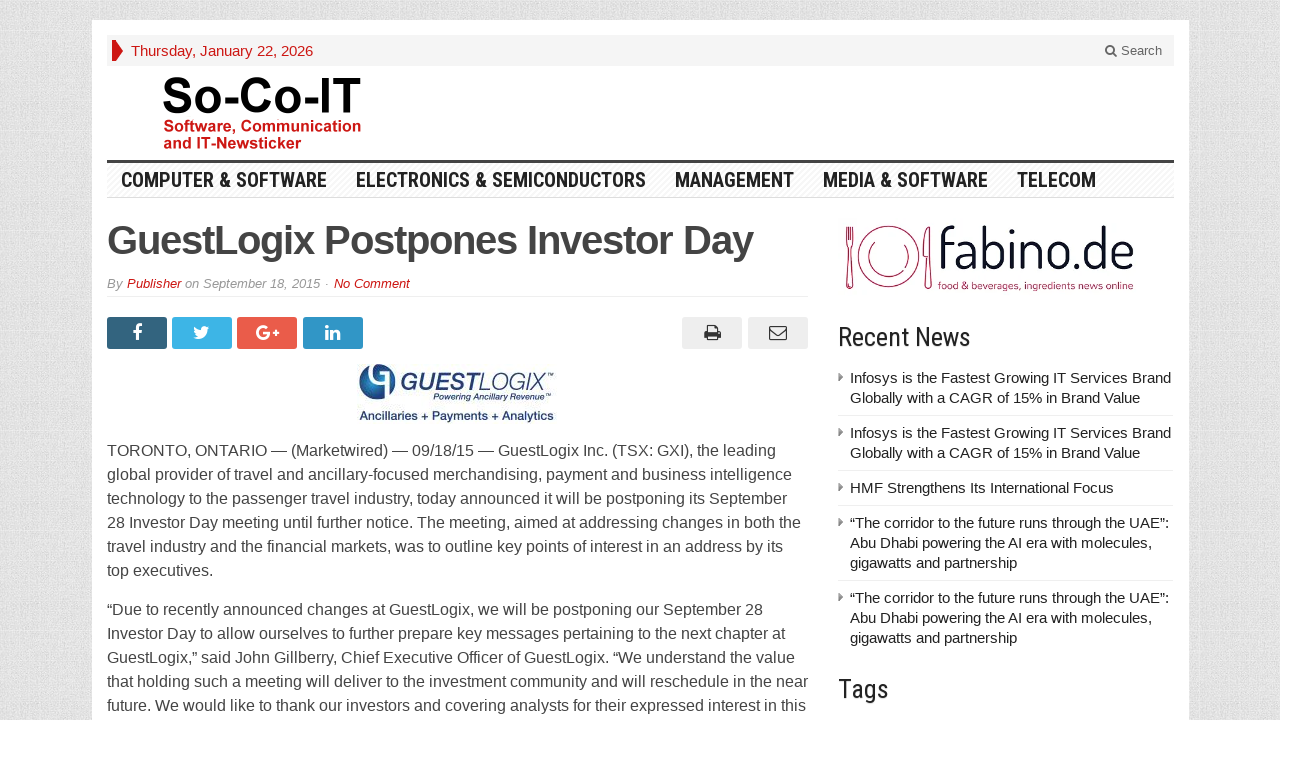

--- FILE ---
content_type: text/html; charset=UTF-8
request_url: https://www.so-co-it.com/post/421147/guestlogix-postpones-investor-day.html/
body_size: 18728
content:
<!DOCTYPE html>
<html lang="en-US" class="no-js">
<head>

	<meta charset="UTF-8">
	<meta name="viewport" content="width=device-width, initial-scale=1">
	<link rel="profile" href="http://gmpg.org/xfn/11">
		
	<link rel="pingback" href="https://www.so-co-it.com/xmlrpc.php"><meta name='robots' content='index, follow, max-image-preview:large, max-snippet:-1, max-video-preview:-1' />

	<!-- This site is optimized with the Yoast SEO plugin v26.8 - https://yoast.com/product/yoast-seo-wordpress/ -->
	<title>GuestLogix Postpones Investor Day  - So-Co-IT</title>
	<link rel="canonical" href="https://www.so-co-it.com/post/421147/guestlogix-postpones-investor-day.html/" />
	<meta property="og:locale" content="en_US" />
	<meta property="og:type" content="article" />
	<meta property="og:title" content="GuestLogix Postpones Investor Day  - So-Co-IT" />
	<meta property="og:description" content="TORONTO, ONTARIO -- (Marketwired) -- 09/18/15 --  GuestLogix Inc. (TSX: GXI), the leading global provider of travel and ancillary-focused merchandising, payment and business intelligence technology to the passenger travel industry, today announced it will be postponing its September 28 Investor Day meeting until further notice. The meeting, aimed at addressing changes in both the travel industry and the financial markets, was to outline key points of interest in an address by its top executives" />
	<meta property="og:url" content="https://www.so-co-it.com/post/421147/guestlogix-postpones-investor-day.html/" />
	<meta property="og:site_name" content="So-Co-IT" />
	<meta property="article:published_time" content="2015-09-18T13:00:00+00:00" />
	<meta name="author" content="Publisher" />
	<meta name="twitter:card" content="summary_large_image" />
	<meta name="twitter:label1" content="Written by" />
	<meta name="twitter:data1" content="Publisher" />
	<meta name="twitter:label2" content="Est. reading time" />
	<meta name="twitter:data2" content="2 minutes" />
	<script type="application/ld+json" class="yoast-schema-graph">{"@context":"https://schema.org","@graph":[{"@type":"Article","@id":"https://www.so-co-it.com/post/421147/guestlogix-postpones-investor-day.html/#article","isPartOf":{"@id":"https://www.so-co-it.com/post/421147/guestlogix-postpones-investor-day.html/"},"author":{"name":"Publisher","@id":"https://www.so-co-it.com/#/schema/person/61fdcc431f7069b5a5eee3b63c23a6cc"},"headline":"GuestLogix Postpones Investor Day","datePublished":"2015-09-18T13:00:00+00:00","mainEntityOfPage":{"@id":"https://www.so-co-it.com/post/421147/guestlogix-postpones-investor-day.html/"},"wordCount":493,"commentCount":0,"image":{"@id":"https://www.so-co-it.com/post/421147/guestlogix-postpones-investor-day.html/#primaryimage"},"thumbnailUrl":"https://www.so-co-it.com/wp-content/uploads/421147.jpg","keywords":["guestlogix-inc"],"articleSection":["Picture Gallery","Software"],"inLanguage":"en-US","potentialAction":[{"@type":"CommentAction","name":"Comment","target":["https://www.so-co-it.com/post/421147/guestlogix-postpones-investor-day.html/#respond"]}]},{"@type":"WebPage","@id":"https://www.so-co-it.com/post/421147/guestlogix-postpones-investor-day.html/","url":"https://www.so-co-it.com/post/421147/guestlogix-postpones-investor-day.html/","name":"GuestLogix Postpones Investor Day - So-Co-IT","isPartOf":{"@id":"https://www.so-co-it.com/#website"},"primaryImageOfPage":{"@id":"https://www.so-co-it.com/post/421147/guestlogix-postpones-investor-day.html/#primaryimage"},"image":{"@id":"https://www.so-co-it.com/post/421147/guestlogix-postpones-investor-day.html/#primaryimage"},"thumbnailUrl":"https://www.so-co-it.com/wp-content/uploads/421147.jpg","datePublished":"2015-09-18T13:00:00+00:00","author":{"@id":"https://www.so-co-it.com/#/schema/person/61fdcc431f7069b5a5eee3b63c23a6cc"},"breadcrumb":{"@id":"https://www.so-co-it.com/post/421147/guestlogix-postpones-investor-day.html/#breadcrumb"},"inLanguage":"en-US","potentialAction":[{"@type":"ReadAction","target":["https://www.so-co-it.com/post/421147/guestlogix-postpones-investor-day.html/"]}]},{"@type":"ImageObject","inLanguage":"en-US","@id":"https://www.so-co-it.com/post/421147/guestlogix-postpones-investor-day.html/#primaryimage","url":"https://www.so-co-it.com/wp-content/uploads/421147.jpg","contentUrl":"https://www.so-co-it.com/wp-content/uploads/421147.jpg","width":200,"height":60},{"@type":"BreadcrumbList","@id":"https://www.so-co-it.com/post/421147/guestlogix-postpones-investor-day.html/#breadcrumb","itemListElement":[{"@type":"ListItem","position":1,"name":"Home","item":"https://www.so-co-it.com/"},{"@type":"ListItem","position":2,"name":"GuestLogix Postpones Investor Day"}]},{"@type":"WebSite","@id":"https://www.so-co-it.com/#website","url":"https://www.so-co-it.com/","name":"So-Co-IT","description":"The Software, Communications and IT Newsticker","potentialAction":[{"@type":"SearchAction","target":{"@type":"EntryPoint","urlTemplate":"https://www.so-co-it.com/?s={search_term_string}"},"query-input":{"@type":"PropertyValueSpecification","valueRequired":true,"valueName":"search_term_string"}}],"inLanguage":"en-US"},{"@type":"Person","@id":"https://www.so-co-it.com/#/schema/person/61fdcc431f7069b5a5eee3b63c23a6cc","name":"Publisher","image":{"@type":"ImageObject","inLanguage":"en-US","@id":"https://www.so-co-it.com/#/schema/person/image/","url":"https://secure.gravatar.com/avatar/769a5415c99ae6dc0cd850587dfd0e68441056eb6c663d853d9dcd135f017c1e?s=96&d=mm&r=g","contentUrl":"https://secure.gravatar.com/avatar/769a5415c99ae6dc0cd850587dfd0e68441056eb6c663d853d9dcd135f017c1e?s=96&d=mm&r=g","caption":"Publisher"},"url":"https://www.so-co-it.com/post/author/publisher/"}]}</script>
	<!-- / Yoast SEO plugin. -->


<link rel='dns-prefetch' href='//fonts.googleapis.com' />
<link rel="alternate" title="oEmbed (JSON)" type="application/json+oembed" href="https://www.so-co-it.com/wp-json/oembed/1.0/embed?url=https%3A%2F%2Fwww.so-co-it.com%2Fpost%2F421147%2Fguestlogix-postpones-investor-day.html%2F" />
<link rel="alternate" title="oEmbed (XML)" type="text/xml+oembed" href="https://www.so-co-it.com/wp-json/oembed/1.0/embed?url=https%3A%2F%2Fwww.so-co-it.com%2Fpost%2F421147%2Fguestlogix-postpones-investor-day.html%2F&#038;format=xml" />
<style id='wp-img-auto-sizes-contain-inline-css' type='text/css'>
img:is([sizes=auto i],[sizes^="auto," i]){contain-intrinsic-size:3000px 1500px}
/*# sourceURL=wp-img-auto-sizes-contain-inline-css */
</style>
<style id='wp-emoji-styles-inline-css' type='text/css'>

	img.wp-smiley, img.emoji {
		display: inline !important;
		border: none !important;
		box-shadow: none !important;
		height: 1em !important;
		width: 1em !important;
		margin: 0 0.07em !important;
		vertical-align: -0.1em !important;
		background: none !important;
		padding: 0 !important;
	}
/*# sourceURL=wp-emoji-styles-inline-css */
</style>
<style id='wp-block-library-inline-css' type='text/css'>
:root{--wp-block-synced-color:#7a00df;--wp-block-synced-color--rgb:122,0,223;--wp-bound-block-color:var(--wp-block-synced-color);--wp-editor-canvas-background:#ddd;--wp-admin-theme-color:#007cba;--wp-admin-theme-color--rgb:0,124,186;--wp-admin-theme-color-darker-10:#006ba1;--wp-admin-theme-color-darker-10--rgb:0,107,160.5;--wp-admin-theme-color-darker-20:#005a87;--wp-admin-theme-color-darker-20--rgb:0,90,135;--wp-admin-border-width-focus:2px}@media (min-resolution:192dpi){:root{--wp-admin-border-width-focus:1.5px}}.wp-element-button{cursor:pointer}:root .has-very-light-gray-background-color{background-color:#eee}:root .has-very-dark-gray-background-color{background-color:#313131}:root .has-very-light-gray-color{color:#eee}:root .has-very-dark-gray-color{color:#313131}:root .has-vivid-green-cyan-to-vivid-cyan-blue-gradient-background{background:linear-gradient(135deg,#00d084,#0693e3)}:root .has-purple-crush-gradient-background{background:linear-gradient(135deg,#34e2e4,#4721fb 50%,#ab1dfe)}:root .has-hazy-dawn-gradient-background{background:linear-gradient(135deg,#faaca8,#dad0ec)}:root .has-subdued-olive-gradient-background{background:linear-gradient(135deg,#fafae1,#67a671)}:root .has-atomic-cream-gradient-background{background:linear-gradient(135deg,#fdd79a,#004a59)}:root .has-nightshade-gradient-background{background:linear-gradient(135deg,#330968,#31cdcf)}:root .has-midnight-gradient-background{background:linear-gradient(135deg,#020381,#2874fc)}:root{--wp--preset--font-size--normal:16px;--wp--preset--font-size--huge:42px}.has-regular-font-size{font-size:1em}.has-larger-font-size{font-size:2.625em}.has-normal-font-size{font-size:var(--wp--preset--font-size--normal)}.has-huge-font-size{font-size:var(--wp--preset--font-size--huge)}.has-text-align-center{text-align:center}.has-text-align-left{text-align:left}.has-text-align-right{text-align:right}.has-fit-text{white-space:nowrap!important}#end-resizable-editor-section{display:none}.aligncenter{clear:both}.items-justified-left{justify-content:flex-start}.items-justified-center{justify-content:center}.items-justified-right{justify-content:flex-end}.items-justified-space-between{justify-content:space-between}.screen-reader-text{border:0;clip-path:inset(50%);height:1px;margin:-1px;overflow:hidden;padding:0;position:absolute;width:1px;word-wrap:normal!important}.screen-reader-text:focus{background-color:#ddd;clip-path:none;color:#444;display:block;font-size:1em;height:auto;left:5px;line-height:normal;padding:15px 23px 14px;text-decoration:none;top:5px;width:auto;z-index:100000}html :where(.has-border-color){border-style:solid}html :where([style*=border-top-color]){border-top-style:solid}html :where([style*=border-right-color]){border-right-style:solid}html :where([style*=border-bottom-color]){border-bottom-style:solid}html :where([style*=border-left-color]){border-left-style:solid}html :where([style*=border-width]){border-style:solid}html :where([style*=border-top-width]){border-top-style:solid}html :where([style*=border-right-width]){border-right-style:solid}html :where([style*=border-bottom-width]){border-bottom-style:solid}html :where([style*=border-left-width]){border-left-style:solid}html :where(img[class*=wp-image-]){height:auto;max-width:100%}:where(figure){margin:0 0 1em}html :where(.is-position-sticky){--wp-admin--admin-bar--position-offset:var(--wp-admin--admin-bar--height,0px)}@media screen and (max-width:600px){html :where(.is-position-sticky){--wp-admin--admin-bar--position-offset:0px}}

/*# sourceURL=wp-block-library-inline-css */
</style><style id='global-styles-inline-css' type='text/css'>
:root{--wp--preset--aspect-ratio--square: 1;--wp--preset--aspect-ratio--4-3: 4/3;--wp--preset--aspect-ratio--3-4: 3/4;--wp--preset--aspect-ratio--3-2: 3/2;--wp--preset--aspect-ratio--2-3: 2/3;--wp--preset--aspect-ratio--16-9: 16/9;--wp--preset--aspect-ratio--9-16: 9/16;--wp--preset--color--black: #000000;--wp--preset--color--cyan-bluish-gray: #abb8c3;--wp--preset--color--white: #ffffff;--wp--preset--color--pale-pink: #f78da7;--wp--preset--color--vivid-red: #cf2e2e;--wp--preset--color--luminous-vivid-orange: #ff6900;--wp--preset--color--luminous-vivid-amber: #fcb900;--wp--preset--color--light-green-cyan: #7bdcb5;--wp--preset--color--vivid-green-cyan: #00d084;--wp--preset--color--pale-cyan-blue: #8ed1fc;--wp--preset--color--vivid-cyan-blue: #0693e3;--wp--preset--color--vivid-purple: #9b51e0;--wp--preset--gradient--vivid-cyan-blue-to-vivid-purple: linear-gradient(135deg,rgb(6,147,227) 0%,rgb(155,81,224) 100%);--wp--preset--gradient--light-green-cyan-to-vivid-green-cyan: linear-gradient(135deg,rgb(122,220,180) 0%,rgb(0,208,130) 100%);--wp--preset--gradient--luminous-vivid-amber-to-luminous-vivid-orange: linear-gradient(135deg,rgb(252,185,0) 0%,rgb(255,105,0) 100%);--wp--preset--gradient--luminous-vivid-orange-to-vivid-red: linear-gradient(135deg,rgb(255,105,0) 0%,rgb(207,46,46) 100%);--wp--preset--gradient--very-light-gray-to-cyan-bluish-gray: linear-gradient(135deg,rgb(238,238,238) 0%,rgb(169,184,195) 100%);--wp--preset--gradient--cool-to-warm-spectrum: linear-gradient(135deg,rgb(74,234,220) 0%,rgb(151,120,209) 20%,rgb(207,42,186) 40%,rgb(238,44,130) 60%,rgb(251,105,98) 80%,rgb(254,248,76) 100%);--wp--preset--gradient--blush-light-purple: linear-gradient(135deg,rgb(255,206,236) 0%,rgb(152,150,240) 100%);--wp--preset--gradient--blush-bordeaux: linear-gradient(135deg,rgb(254,205,165) 0%,rgb(254,45,45) 50%,rgb(107,0,62) 100%);--wp--preset--gradient--luminous-dusk: linear-gradient(135deg,rgb(255,203,112) 0%,rgb(199,81,192) 50%,rgb(65,88,208) 100%);--wp--preset--gradient--pale-ocean: linear-gradient(135deg,rgb(255,245,203) 0%,rgb(182,227,212) 50%,rgb(51,167,181) 100%);--wp--preset--gradient--electric-grass: linear-gradient(135deg,rgb(202,248,128) 0%,rgb(113,206,126) 100%);--wp--preset--gradient--midnight: linear-gradient(135deg,rgb(2,3,129) 0%,rgb(40,116,252) 100%);--wp--preset--font-size--small: 13px;--wp--preset--font-size--medium: 20px;--wp--preset--font-size--large: 36px;--wp--preset--font-size--x-large: 42px;--wp--preset--spacing--20: 0.44rem;--wp--preset--spacing--30: 0.67rem;--wp--preset--spacing--40: 1rem;--wp--preset--spacing--50: 1.5rem;--wp--preset--spacing--60: 2.25rem;--wp--preset--spacing--70: 3.38rem;--wp--preset--spacing--80: 5.06rem;--wp--preset--shadow--natural: 6px 6px 9px rgba(0, 0, 0, 0.2);--wp--preset--shadow--deep: 12px 12px 50px rgba(0, 0, 0, 0.4);--wp--preset--shadow--sharp: 6px 6px 0px rgba(0, 0, 0, 0.2);--wp--preset--shadow--outlined: 6px 6px 0px -3px rgb(255, 255, 255), 6px 6px rgb(0, 0, 0);--wp--preset--shadow--crisp: 6px 6px 0px rgb(0, 0, 0);}:where(.is-layout-flex){gap: 0.5em;}:where(.is-layout-grid){gap: 0.5em;}body .is-layout-flex{display: flex;}.is-layout-flex{flex-wrap: wrap;align-items: center;}.is-layout-flex > :is(*, div){margin: 0;}body .is-layout-grid{display: grid;}.is-layout-grid > :is(*, div){margin: 0;}:where(.wp-block-columns.is-layout-flex){gap: 2em;}:where(.wp-block-columns.is-layout-grid){gap: 2em;}:where(.wp-block-post-template.is-layout-flex){gap: 1.25em;}:where(.wp-block-post-template.is-layout-grid){gap: 1.25em;}.has-black-color{color: var(--wp--preset--color--black) !important;}.has-cyan-bluish-gray-color{color: var(--wp--preset--color--cyan-bluish-gray) !important;}.has-white-color{color: var(--wp--preset--color--white) !important;}.has-pale-pink-color{color: var(--wp--preset--color--pale-pink) !important;}.has-vivid-red-color{color: var(--wp--preset--color--vivid-red) !important;}.has-luminous-vivid-orange-color{color: var(--wp--preset--color--luminous-vivid-orange) !important;}.has-luminous-vivid-amber-color{color: var(--wp--preset--color--luminous-vivid-amber) !important;}.has-light-green-cyan-color{color: var(--wp--preset--color--light-green-cyan) !important;}.has-vivid-green-cyan-color{color: var(--wp--preset--color--vivid-green-cyan) !important;}.has-pale-cyan-blue-color{color: var(--wp--preset--color--pale-cyan-blue) !important;}.has-vivid-cyan-blue-color{color: var(--wp--preset--color--vivid-cyan-blue) !important;}.has-vivid-purple-color{color: var(--wp--preset--color--vivid-purple) !important;}.has-black-background-color{background-color: var(--wp--preset--color--black) !important;}.has-cyan-bluish-gray-background-color{background-color: var(--wp--preset--color--cyan-bluish-gray) !important;}.has-white-background-color{background-color: var(--wp--preset--color--white) !important;}.has-pale-pink-background-color{background-color: var(--wp--preset--color--pale-pink) !important;}.has-vivid-red-background-color{background-color: var(--wp--preset--color--vivid-red) !important;}.has-luminous-vivid-orange-background-color{background-color: var(--wp--preset--color--luminous-vivid-orange) !important;}.has-luminous-vivid-amber-background-color{background-color: var(--wp--preset--color--luminous-vivid-amber) !important;}.has-light-green-cyan-background-color{background-color: var(--wp--preset--color--light-green-cyan) !important;}.has-vivid-green-cyan-background-color{background-color: var(--wp--preset--color--vivid-green-cyan) !important;}.has-pale-cyan-blue-background-color{background-color: var(--wp--preset--color--pale-cyan-blue) !important;}.has-vivid-cyan-blue-background-color{background-color: var(--wp--preset--color--vivid-cyan-blue) !important;}.has-vivid-purple-background-color{background-color: var(--wp--preset--color--vivid-purple) !important;}.has-black-border-color{border-color: var(--wp--preset--color--black) !important;}.has-cyan-bluish-gray-border-color{border-color: var(--wp--preset--color--cyan-bluish-gray) !important;}.has-white-border-color{border-color: var(--wp--preset--color--white) !important;}.has-pale-pink-border-color{border-color: var(--wp--preset--color--pale-pink) !important;}.has-vivid-red-border-color{border-color: var(--wp--preset--color--vivid-red) !important;}.has-luminous-vivid-orange-border-color{border-color: var(--wp--preset--color--luminous-vivid-orange) !important;}.has-luminous-vivid-amber-border-color{border-color: var(--wp--preset--color--luminous-vivid-amber) !important;}.has-light-green-cyan-border-color{border-color: var(--wp--preset--color--light-green-cyan) !important;}.has-vivid-green-cyan-border-color{border-color: var(--wp--preset--color--vivid-green-cyan) !important;}.has-pale-cyan-blue-border-color{border-color: var(--wp--preset--color--pale-cyan-blue) !important;}.has-vivid-cyan-blue-border-color{border-color: var(--wp--preset--color--vivid-cyan-blue) !important;}.has-vivid-purple-border-color{border-color: var(--wp--preset--color--vivid-purple) !important;}.has-vivid-cyan-blue-to-vivid-purple-gradient-background{background: var(--wp--preset--gradient--vivid-cyan-blue-to-vivid-purple) !important;}.has-light-green-cyan-to-vivid-green-cyan-gradient-background{background: var(--wp--preset--gradient--light-green-cyan-to-vivid-green-cyan) !important;}.has-luminous-vivid-amber-to-luminous-vivid-orange-gradient-background{background: var(--wp--preset--gradient--luminous-vivid-amber-to-luminous-vivid-orange) !important;}.has-luminous-vivid-orange-to-vivid-red-gradient-background{background: var(--wp--preset--gradient--luminous-vivid-orange-to-vivid-red) !important;}.has-very-light-gray-to-cyan-bluish-gray-gradient-background{background: var(--wp--preset--gradient--very-light-gray-to-cyan-bluish-gray) !important;}.has-cool-to-warm-spectrum-gradient-background{background: var(--wp--preset--gradient--cool-to-warm-spectrum) !important;}.has-blush-light-purple-gradient-background{background: var(--wp--preset--gradient--blush-light-purple) !important;}.has-blush-bordeaux-gradient-background{background: var(--wp--preset--gradient--blush-bordeaux) !important;}.has-luminous-dusk-gradient-background{background: var(--wp--preset--gradient--luminous-dusk) !important;}.has-pale-ocean-gradient-background{background: var(--wp--preset--gradient--pale-ocean) !important;}.has-electric-grass-gradient-background{background: var(--wp--preset--gradient--electric-grass) !important;}.has-midnight-gradient-background{background: var(--wp--preset--gradient--midnight) !important;}.has-small-font-size{font-size: var(--wp--preset--font-size--small) !important;}.has-medium-font-size{font-size: var(--wp--preset--font-size--medium) !important;}.has-large-font-size{font-size: var(--wp--preset--font-size--large) !important;}.has-x-large-font-size{font-size: var(--wp--preset--font-size--x-large) !important;}
/*# sourceURL=global-styles-inline-css */
</style>

<style id='classic-theme-styles-inline-css' type='text/css'>
/*! This file is auto-generated */
.wp-block-button__link{color:#fff;background-color:#32373c;border-radius:9999px;box-shadow:none;text-decoration:none;padding:calc(.667em + 2px) calc(1.333em + 2px);font-size:1.125em}.wp-block-file__button{background:#32373c;color:#fff;text-decoration:none}
/*# sourceURL=/wp-includes/css/classic-themes.min.css */
</style>
<link rel='stylesheet' id='gabfire-widget-css-css' href='https://www.so-co-it.com/wp-content/plugins/gabfire-widget-pack/css/style.css?ver=6.9' type='text/css' media='all' />
<link rel='stylesheet' id='gabfire-style-css' href='https://www.so-co-it.com/wp-content/themes/socoit45/style.css?ver=6.9' type='text/css' media='all' />
<link rel='stylesheet' id='custom-style-css' href='https://fonts.googleapis.com/css?family=Droid+Sans%3A700%7COpen+Sans%3A400%2C700%7CRoboto+Condensed%3A400%2C700&#038;subset=latin-ext&#038;ver=6.9' type='text/css' media='all' />
<link rel='stylesheet' id='gabfire_shortcodes-css' href='https://www.so-co-it.com/wp-content/themes/socoit45/framework/functions/css/shortcodes.css?ver=6.9' type='text/css' media='all' />
<script type="text/javascript" src="https://www.so-co-it.com/wp-includes/js/jquery/jquery.min.js?ver=3.7.1" id="jquery-core-js"></script>
<script type="text/javascript" src="https://www.so-co-it.com/wp-includes/js/jquery/jquery-migrate.min.js?ver=3.4.1" id="jquery-migrate-js"></script>
<script type="text/javascript" src="https://www.so-co-it.com/wp-content/themes/socoit45/inc/js/jquery.cycle2.min.js?ver=6.9" id="cycle2-js"></script>
<script type="text/javascript" src="https://www.so-co-it.com/wp-content/themes/socoit45/inc/js/theia-sticky-sidebar.js?ver=6.9" id="theia-sticky-sidebar-js"></script>
<script type="text/javascript" src="https://www.so-co-it.com/wp-content/themes/socoit45/inc/js/owl.carousel.min.js?ver=6.9" id="owl-carousel-js"></script>
<script type="text/javascript" src="https://www.so-co-it.com/wp-content/themes/socoit45/framework/bootstrap/js/bootstrap.min.js?ver=6.9" id="bootstrap-js"></script>
<script type="text/javascript" src="https://www.so-co-it.com/wp-content/themes/socoit45/inc/js/responsive-menu.js?ver=6.9" id="responsive-menu-js"></script>
<link rel="https://api.w.org/" href="https://www.so-co-it.com/wp-json/" /><link rel="alternate" title="JSON" type="application/json" href="https://www.so-co-it.com/wp-json/wp/v2/posts/421147" /><link rel="EditURI" type="application/rsd+xml" title="RSD" href="https://www.so-co-it.com/xmlrpc.php?rsd" />
<meta name="generator" content="WordPress 6.9" />
<link rel='shortlink' href='https://www.so-co-it.com/?p=421147' />
<!-- Analytics by WP Statistics - https://wp-statistics.com -->
<link rel="shortcut icon" href="https://www.so-co-it.com/wp-content/themes/socoit45/framework/admin/images/favicon.ico" />			<script type='text/javascript'>
			(function($) {
				$(document).ready(function() { 
					$(".children").parent("li").addClass("has-child-menu");
					$(".sub-menu").parent("li").addClass("has-child-menu");
					$(".drop").parent("li").addClass("has-child-menu");
					
					$('.fadeimage').hover(
						function() {$(this).stop().animate({ opacity: 0.5 }, 800);},
						function() {$(this).stop().animate({ opacity: 1.0 }, 800);}
					);
					
					$('.mastheadnav li ul,.mainnav li ul,.subnav li ul,.mastheadnav li ul,.mainnav li ul').hide().removeClass('fallback');
					$('.mastheadnav > li,.mainnav > li,.subnav > li,.mainnav > li').hover(
						function () {
							$('ul', this).stop().slideDown(250);
						},
						function () {
							$('ul', this).stop().slideUp(250);
						}
					);

					$('[data-toggle="tooltip"]').tooltip({
						'placement': 'top'
					});	

					$('.sidebar-wrapper, .post-wrapper')
					.theiaStickySidebar({
						additionalMarginTop: 30,
						additionalMarginBottom: 30
					});
				
					/* InnerPage Slider */
					var innerslider = $(".carousel-gallery");
					innerslider.owlCarousel({
					  autoPlay: 999999,
					  pagination:true,
					  singleItem : true,
					  autoHeight : true,
					  mouseDrag: false,
					  touchDrag: false					  
					});	
					$(".carousel-gallery-next").click(function(){
						innerslider.trigger('owl.next');
					});
					$(".carousel-gallery-prev").click(function(){
						innerslider.trigger('owl.prev');
					});
					
					/* InnerPage Slider */
					var owl4 = $(".carousel-four");
					owl4.owlCarousel({
					  autoPlay: 999999,
					  pagination:true,
					  singleItem : true,
					  autoHeight : true,
					  mouseDrag: false,
					  touchDrag: false					  
					});	
					$(".carousel-four-next").click(function(){
						owl4.trigger('owl.next');
					});
					$(".carousel-four-prev").click(function(){
						owl4.trigger('owl.prev');
					});						
					
					// Responsive Menu (TinyNav)
					$(".responsive_menu").tinyNav({
						active: 'current_page_item', // Set the "active" class for default menu
						label: ''
					});
					$(".tinynav").selectbox();			
					
					$('a[href="#top"]').click(function(){
						$('html, body').animate({scrollTop:0}, 'slow');
						return false;
					});
					$('.modal').on('shown.bs.modal', function() {
					  $(this).find('[autofocus]').focus();
					});					
				});
			})(jQuery);
			</script>
		<style type="text/css">.recentcomments a{display:inline !important;padding:0 !important;margin:0 !important;}</style>
<link rel='stylesheet' id='yarppRelatedCss-css' href='https://www.so-co-it.com/wp-content/plugins/yet-another-related-posts-plugin/style/related.css?ver=5.30.11' type='text/css' media='all' />
</head>

<body class="wp-singular post-template-default single single-post postid-421147 single-format-standard wp-theme-socoit45" itemscope="itemscope" itemtype="http://schema.org/WebPage">


<div class="container">

	<header itemscope="itemscope" itemtype="http://schema.org/WPHeader" role="banner">
		<div class="row"><!-- Site Masthead Row-->
			<nav class="col-md-12 masthead-navigation" itemscope="itemscope" itemtype="http://schema.org/SiteNavigationElement" role="navigation">
				<ul class="mastheadnav">
					
					<li><span class="arrow-right"></span></li>
											<li class="masthead_date">
							<script type="text/javascript">
								<!--
								var mydate=new Date()
								var year=mydate.getYear()
								if (year < 1000)
								year+=1900
								var day=mydate.getDay()
								var month=mydate.getMonth()
								var daym=mydate.getDate()
								if (daym<10)
								daym="0"+daym
								var dayarray=new Array("Sunday","Monday","Tuesday","Wednesday","Thursday","Friday","Saturday")
								var montharray=new Array("January","February","March","April","May","June","July","August","September","October","November","December")
								document.write(""+dayarray[day]+", "+montharray[month]+" "+daym+", "+year+"")
								// -->
							</script>
						</li>
						<li></li>
										 
											
					
					<li class="pull-right gab_headersearch"> <a data-toggle="modal" href="#searchModal"><i class="fa fa-search"></i> Search</a></li>
					<li class="pull-right"></li>
				</ul>
			</nav>

			<!-- Modal -->
<div class="modal fade" id="searchModal" tabindex="-1" role="dialog" aria-labelledby="myModalLabel" aria-hidden="true">
	<div class="modal-dialog">
	  <div class="modal-content">
		<div class="modal-header">
		  <button type="button" class="close" data-dismiss="modal" aria-hidden="true">&times;</button>
		  <h4 class="modal-title">Search in Site</h4>
		</div>
		<div class="modal-body">
			<form action="https://www.so-co-it.com/">
				<div class="input-prepend">
					<label>To search in site, type your keyword and hit enter</label>
					<input type="text" name="s" class="form-control" placeholder="Type keyword and hit enter" autofocus>
				</div>
			</form>	
		</div>
		<div class="modal-footer">
		  <button type="button" class="btn btn-default" data-dismiss="modal">Close</button>
		</div>
	  </div><!-- /.modal-content -->
	</div><!-- /.modal-dialog -->
</div><!-- /.modal -->		</div><!-- /.row Site Masthead Row -->
	
		<div class="row">
			<div class="col-lg-12">
				<div id="header">
											
						<div class="logo logo-banner pull-left" style="float:left;margin:0;padding:5px 0px 5px 0px;">	
															
									<a href="https://www.so-co-it.com/" title="The Software, Communications and IT Newsticker">
										<img src="https://www.so-co-it.com/wp-content/uploads/2025/02/socoit.png" alt="So-Co-IT" title="So-Co-IT"/>
									</a>
								
													</div><!-- logo -->
						
						<div class="header-ad pull-right logo-banner">
							<aside id="block-6" class="widget widget_block"><div class="widgetinner"><script type='text/javascript'><!--//<![CDATA[
   var m3_u = (location.protocol=='https:'?'https://www.lmads.net/www/delivery/ajs.php':'http://www.lmads.net/www/delivery/ajs.php');
   var m3_r = Math.floor(Math.random()*99999999999);
   if (!document.MAX_used) document.MAX_used = ',';
   document.write ("<scr"+"ipt type='text/javascript' src='"+m3_u);
   document.write ("?zoneid=856");
   document.write ('&amp;cb=' + m3_r);
   if (document.MAX_used != ',') document.write ("&amp;exclude=" + document.MAX_used);
   document.write (document.charset ? '&amp;charset='+document.charset : (document.characterSet ? '&amp;charset='+document.characterSet : ''));
   document.write ("&amp;loc=" + escape(window.location));
   if (document.referrer) document.write ("&amp;referer=" + escape(document.referrer));
   if (document.context) document.write ("&context=" + escape(document.context));
   if (document.mmm_fo) document.write ("&amp;mmm_fo=1");
   document.write ("'><\/scr"+"ipt>");
//]]>--></script></div></aside>
						</div>
						
						<div class="clearfix"></div>
											

				</div><!-- /header -->	
			</div><!-- /col-lg-12 -->	
		</div><!-- /row -->	
		
		<div class="row site-nav">
			<div class="col-lg-12">
				
				<nav class="main-navigation" itemscope="itemscope" itemtype="http://schema.org/SiteNavigationElement" role="navigation">
					<ul class="mainnav responsive_menu">
							<li class="cat-item cat-item-3"><a href="https://www.so-co-it.com/post/category/computer-software/">Computer &amp; Software</a>
<ul class='children'>
	<li class="cat-item cat-item-7"><a href="https://www.so-co-it.com/post/category/computer-software/hardware/">Hardware</a>
</li>
	<li class="cat-item cat-item-8"><a href="https://www.so-co-it.com/post/category/computer-software/internet/">Internet</a>
</li>
	<li class="cat-item cat-item-9"><a href="https://www.so-co-it.com/post/category/computer-software/networking/">Networking</a>
</li>
	<li class="cat-item cat-item-10"><a href="https://www.so-co-it.com/post/category/computer-software/peripherals/">Peripherals</a>
</li>
	<li class="cat-item cat-item-11"><a href="https://www.so-co-it.com/post/category/computer-software/software/">Software</a>
</li>
</ul>
</li>
	<li class="cat-item cat-item-4"><a href="https://www.so-co-it.com/post/category/electronics-semiconductors/">Electronics &amp; Semiconductors</a>
<ul class='children'>
	<li class="cat-item cat-item-12"><a href="https://www.so-co-it.com/post/category/electronics-semiconductors/electronic-components/">Electronic Components</a>
</li>
	<li class="cat-item cat-item-13"><a href="https://www.so-co-it.com/post/category/electronics-semiconductors/electronic-design-architecture/">Electronic Design Architecture</a>
</li>
	<li class="cat-item cat-item-14"><a href="https://www.so-co-it.com/post/category/electronics-semiconductors/micro-electronics-nanotechnology/">Micro-electronics &amp; Nanotechnology</a>
</li>
	<li class="cat-item cat-item-15"><a href="https://www.so-co-it.com/post/category/electronics-semiconductors/microwave-components/">Microwave Components</a>
</li>
	<li class="cat-item cat-item-16"><a href="https://www.so-co-it.com/post/category/electronics-semiconductors/optical-components/">Optical Components</a>
</li>
	<li class="cat-item cat-item-17"><a href="https://www.so-co-it.com/post/category/electronics-semiconductors/semiconductors/">Semiconductors</a>
</li>
	<li class="cat-item cat-item-18"><a href="https://www.so-co-it.com/post/category/electronics-semiconductors/testing/">Testing</a>
</li>
</ul>
</li>
	<li class="cat-item cat-item-27"><a href="https://www.so-co-it.com/post/category/it-management/">Management</a>
<ul class='children'>
	<li class="cat-item cat-item-28"><a href="https://www.so-co-it.com/post/category/it-management/it-services/">IT Services</a>
</li>
	<li class="cat-item cat-item-29"><a href="https://www.so-co-it.com/post/category/it-management/outsourcing/">Outsourcing</a>
</li>
	<li class="cat-item cat-item-30"><a href="https://www.so-co-it.com/post/category/it-management/pc-support/">PC Support</a>
</li>
	<li class="cat-item cat-item-31"><a href="https://www.so-co-it.com/post/category/it-management/projectmanagement/">Projectmanagement</a>
</li>
</ul>
</li>
	<li class="cat-item cat-item-6"><a href="https://www.so-co-it.com/post/category/new-media-software/">Media &amp; Software</a>
<ul class='children'>
	<li class="cat-item cat-item-19"><a href="https://www.so-co-it.com/post/category/new-media-software/business-intelligence/">Business Intelligence</a>
</li>
	<li class="cat-item cat-item-20"><a href="https://www.so-co-it.com/post/category/new-media-software/cloud-computing/">Cloud-Computing</a>
</li>
	<li class="cat-item cat-item-21"><a href="https://www.so-co-it.com/post/category/new-media-software/cms/">CMS</a>
</li>
	<li class="cat-item cat-item-22"><a href="https://www.so-co-it.com/post/category/new-media-software/crm/">CRM</a>
</li>
	<li class="cat-item cat-item-24"><a href="https://www.so-co-it.com/post/category/new-media-software/data-security/">Data Security</a>
</li>
	<li class="cat-item cat-item-23"><a href="https://www.so-co-it.com/post/category/new-media-software/erp/">ERP</a>
</li>
	<li class="cat-item cat-item-25"><a href="https://www.so-co-it.com/post/category/new-media-software/innovations/">Innovations</a>
</li>
	<li class="cat-item cat-item-26"><a href="https://www.so-co-it.com/post/category/new-media-software/saas/">SaaS</a>
</li>
</ul>
</li>
	<li class="cat-item cat-item-5"><a href="https://www.so-co-it.com/post/category/telecommunication/">TeleCom</a>
<ul class='children'>
	<li class="cat-item cat-item-32"><a href="https://www.so-co-it.com/post/category/telecommunication/cable-satellite-services/">Cable &amp; Satellite Services</a>
</li>
	<li class="cat-item cat-item-33"><a href="https://www.so-co-it.com/post/category/telecommunication/networking-telecommunication/">Networking</a>
</li>
	<li class="cat-item cat-item-34"><a href="https://www.so-co-it.com/post/category/telecommunication/telecommunication-equipment/">Telecommunication Equipment</a>
</li>
	<li class="cat-item cat-item-35"><a href="https://www.so-co-it.com/post/category/telecommunication/telecommunication-services/">Telecommunication Services</a>
</li>
	<li class="cat-item cat-item-36"><a href="https://www.so-co-it.com/post/category/telecommunication/wireless-mobile/">Wireless &amp; Mobile</a>
	<ul class='children'>
	<li class="cat-item cat-item-11560"><a href="https://www.so-co-it.com/post/category/telecommunication/wireless-mobile/apple-ios/">Apple iOS</a>
</li>
	</ul>
</li>
</ul>
</li>
					</ul>
				</nav>
			</div>
		</div>	
	</header>

	
	<div class="row ">
	
				
		<main class="col-xs-12 col-md-8 col-sm-8 post-wrapper" role="main" itemprop="mainContentOfPage" itemscope="itemscope" itemtype="http://schema.org/Blog">

							<div class="row">
					<div class="col-lg-12 col-md-12">
						<div class="post-lead">
							<h1 class="entry-title single-post-title" itemprop="headline">
								GuestLogix Postpones Investor Day
							</h1>
							
							<p class="postmeta"><span class="gabfire_meta gabfiremeta_bydate">By <span class="author vcard" itemscope="itemscope" itemtype="http://schema.org/Person" itemprop="author"><a href="https://www.so-co-it.com/post/author/publisher/" rel="author" class="fn" itemprop="name">Publisher</a></span> on <time class="published updated" itemprop="datePublished" datetime="September 18, 2015T1:00 pm">September 18, 2015</time></span><span class="gabfire_meta gabfiremeta_comment"><a href="https://www.so-co-it.com/post/421147/guestlogix-postpones-investor-day.html/#respond">No Comment</a></span></p>						</div>		
					</div>
				</div>			
						
				
		<section class="article-wrapper">
		
						
				<article itemscope itemtype="http://schema.org/NewsArticle" class="entry post-421147 post type-post status-publish format-standard has-post-thumbnail hentry category-picture-gallery category-software tag-guestlogix-inc last_archivepost">
										
								
							<div class="social-sharethis-post">
										
				
					<a href="http://www.facebook.com/sharer.php?u=https://www.so-co-it.com/post/421147/guestlogix-postpones-investor-day.html/&t=GuestLogix Postpones Investor Day" data-toggle="tooltip" title="Share on Facebook" rel="nofollow"><span>Share on Facebook</span>
						<i class="fa fa-facebook pull-left"></i>
					</a>

					<a href="http://twitter.com/home?status=GuestLogix Postpones Investor Day => https://www.so-co-it.com/post/421147/guestlogix-postpones-investor-day.html/" data-toggle="tooltip" title="Share on Twitter" rel="nofollow"><span>Follow on Facebook</span>
						<i class="fa fa-twitter pull-left"></i>
					</a>

					<a href="https://plus.google.com/share?url=https://www.so-co-it.com/post/421147/guestlogix-postpones-investor-day.html/" data-toggle="tooltip" title="Share on Google+" rel="nofollow"><span>Add to Google+</span>
						<i class="fa fa-google-plus pull-left"></i>
					</a>

					<a href="http://www.linkedin.com/shareArticle?mini=true&url=https://www.so-co-it.com/post/421147/guestlogix-postpones-investor-day.html/&title=GuestLogix Postpones Investor Day&summary=&source=So-Co-IT" data-toggle="tooltip" title="Share on LinkedIn" rel="nofollow"><span>Connect on Linked in</span>
						<i class="fa fa-linkedin pull-left"></i>
					</a>

					<a class="pull-right" href="mailto:?mailto:?subject=So-Co-IT%20%3A%20GuestLogix%20Postpones%20Investor%20Day%0A&amp;body=I%20recommend%20this%20page%3A%20GuestLogix%20Postpones%20Investor%20Day%0A.%0AYou%20can%20read%20it%20on%3A%20https%3A%2F%2Fwww.so-co-it.com%2Fpost%2F421147%2Fguestlogix-postpones-investor-day.html%2F" data-toggle="tooltip" title="Send by Email" rel="nofollow"><span>Subscribe by Email</span>
						<i class="fa fa-envelope-o pull-left"></i>
					</a>
					
					<a class="pull-right" href="javascript:window.print()" data-toggle="tooltip" title="Print This Post" rel="nofollow"><span>Print This Post</span>
						<i class="fa fa-print pull-left"></i>
					</a>
				</div>	
				<div class="clearfix"></div>
			<img src='https://www.so-co-it.com/wp-content/uploads/421147.jpg' class='aligncenter' alt='GuestLogix Postpones Investor Day' title='GuestLogix Postpones Investor Day' /><div class="entry-content" itemprop="text"><p>TORONTO, ONTARIO &#8212; (Marketwired) &#8212; 09/18/15 &#8212;   GuestLogix Inc. (TSX: GXI), the leading global provider of travel and ancillary-focused merchandising, payment and business intelligence technology to the passenger travel industry, today announced it will be postponing its September 28 Investor Day meeting until further notice. The meeting, aimed at addressing changes in both the travel industry and the financial markets, was to outline key points of interest in an address by its top executives.</p>
<p>&#8220;Due to recently announced changes at GuestLogix, we will be postponing our September 28 Investor Day to allow ourselves to further prepare key messages pertaining to the next chapter at GuestLogix,&#8221; said John Gillberry, Chief Executive Officer of GuestLogix. &#8220;We understand the value that holding such a meeting will deliver to the investment community and will reschedule in the near future. We would like to thank our investors and covering analysts for their expressed interest in this event, as well as for their continued support and understanding.&#8221;</p>
<p>For more information on GuestLogix&#8211; investor events, visit .</p>
<p>About GuestLogix</p>
<p>GuestLogix Inc. (TSX: GXI), is a global leader in comprehensive merchandising, payment and business intelligence technology delivered to the passenger travel industry, both onboard and off-board. Bringing over a decade of expertise as the industry&#8211;s most trusted onboard transaction processing partner to airlines, rail operators and elsewhere in the passenger travel industry, GuestLogix powers the industry&#8211;s growing reliance on ancillary revenue generation. Both direct to operators as well as through partnerships with global leaders in global distribution systems, catering, duty-free, inflight entertainment and self-service retailing organizations, the Company provides the travel retailing and payment services touching over 1 billion travelling consumers each year. GuestLogix&#8211; global headquarters and centre for product innovation is located in Toronto, with regional offices located in Dallas, London, Dublin, Galway, Madrid and Hong Kong, and product innovation labs located in Moncton and Krakow. More information is available at  and .</p>
<p>© 2015 GuestLogix. All Rights Reserved.</p>
<p>Forward-Looking Statements</p>
<p>This news release includes certain forward-looking statements that are based upon current expectations, which involve risks and uncertainties associated with GuestLogix&#8211; business and the environment in which the business operates. Any statements contained herein that are not statements of historical facts may be deemed to be forward-looking, including those identified by the expressions &#8220;anticipate&#8221;, &#8220;believe&#8221;, &#8220;plan&#8221;, &#8220;estimate&#8221;, &#8220;expect&#8221;, &#8220;intend&#8221;, and similar expressions to the extent they relate to the Company or its management. The forward-looking statements are not historical facts, but reflect GuestLogix&#8211; current expectations regarding future results or events. These forward-looking statements are subject to a number of risks and uncertainties that could cause actual results or events to differ materially from current expectations, including the matters discussed under &#8220;Risks and Uncertainties&#8221; in the Filing Statement filed on August 12, 2015 with the regulatory authorities. GuestLogix assumes no obligation to update the forward-looking statements, or to update the reasons why actual results could differ from those reflected in the forward-looking statements.</p>
<p>Contacts:<br />
GuestLogix Inc.<br />
Dan Thompson<br />
SVP &#8211; Global Strategy &#038; Investor Relations<br />
416-849-1566</p>
<p class="posttags"><i class="fa fa-tags"></i>&nbsp;&nbsp;<a href="https://www.so-co-it.com/post/tag/guestlogix-inc/" rel="tag">guestlogix-inc</a></p>
<div class="single_postmeta">
<p><img alt='' src='https://secure.gravatar.com/avatar/769a5415c99ae6dc0cd850587dfd0e68441056eb6c663d853d9dcd135f017c1e?s=35&#038;d=mm&#038;r=g' srcset='https://secure.gravatar.com/avatar/769a5415c99ae6dc0cd850587dfd0e68441056eb6c663d853d9dcd135f017c1e?s=70&#038;d=mm&#038;r=g 2x' class='avatar avatar-35 photo' height='35' width='35' /></p>
<p><strong class="entry-title">GuestLogix Postpones Investor Day</strong> added by <a href="https://www.so-co-it.com/post/author/publisher/" rel="author" class="author vcard"><span class="fn">Publisher</span></a> on <time class="published updated" itemprop="datePublished" datetime="2015-09-18T13:00">September 18, 2015</time><br /><a class="block" href="https://www.so-co-it.com/post/author/publisher/">View all posts by Publisher &rarr;</a></p>
</div>
<div class='yarpp yarpp-related yarpp-related-website yarpp-template-list'>
<!-- YARPP List -->
<h3>Related posts:</h3><ol>
<li><a href="https://www.so-co-it.com/post/220486/guestlogix-introduces-new-service-offering-for-logistics-support-to-onboard-retail-industry-s-largest-customer-base.html/" rel="bookmark" title="GuestLogix Introduces New Service Offering for Logistics Support to Onboard Retail Industry-s Largest Customer Base">GuestLogix Introduces New Service Offering for Logistics Support to Onboard Retail Industry-s Largest Customer Base</a> <small>Market Leader Steps In to Support Global Device Logistics and Equipment Maintenance for Expanded Full-Service Support of Airline Customers- Retail Operations...</small><br /><br /></li>
<li><a href="https://www.so-co-it.com/post/257505/guestlogix-to-announce-fiscal-2013-first-quarter-results-on-may-15-2013.html/" rel="bookmark" title="GuestLogix to Announce Fiscal 2013 First Quarter Results on May 15, 2013">GuestLogix to Announce Fiscal 2013 First Quarter Results on May 15, 2013</a> <small>Company to Issue Quarterly Results at 4:00 pm ET and Host a Conference Call at 4:30 pm ET...</small><br /><br /></li>
<li><a href="https://www.so-co-it.com/post/316018/deloitte-awards-guestlogix-in-the-2013-technology-fast-50-tm-and-fast-500-tm.html/" rel="bookmark" title="Deloitte Awards GuestLogix in the 2013 Technology Fast 50(TM) and Fast 500(TM)">Deloitte Awards GuestLogix in the 2013 Technology Fast 50(TM) and Fast 500(TM)</a> <small>Company Ranked as One of Canada and North America-s Fastest Growing Technology Companies for 5th Consecutive Year...</small><br /><br /></li>
<li><a href="https://www.so-co-it.com/post/349198/guestlogix-continues-to-achieve-q-over-q-record-revenue-performance-in-third-quarter.html/" rel="bookmark" title="GuestLogix Continues to Achieve Q over Q Record Revenue Performance in Third Quarter">GuestLogix Continues to Achieve Q over Q Record Revenue Performance in Third Quarter</a> <small>Incremental Revenue Growth Corresponds to Company--s Growth in EBITDA - Signaling Shift in Profitability Profile...</small><br /><br /></li>
<li><a href="https://www.so-co-it.com/post/388069/guestlogix-announces-change-in-the-board-of-directors.html/" rel="bookmark" title="GuestLogix Announces Change in the Board of Directors">GuestLogix Announces Change in the Board of Directors</a> <small>TORONTO, ONTARIO -- (Marketwired) -- 04/23/15 -- GuestLogix Inc. (TSX: GXI), the leading global provider of ancillary-focused merchandising, payment and business intelligence technology to airlines and the passenger travel industry, today announced that Tom Douramakos has resigned as a Director of the Corporation. Douramakos is co-founder of GuestLogix and also served as the Company--s President &amp; CEO from 2002 - 2012. Additionally, GuestLogix is pleased to announce the appointment of Mr. ...</small><br /><br /></li>
</ol>
</div>
</div>					<meta content="2015-09-18T13:00" itemprop="datePublished">
				</article>
				
			
			
<div id="comments" class="gabfire-comments">
	
	
	
			<p>
			You must be logged in to post a comment 
			<a href="https://www.so-co-it.com/wp-login.php?redirect_to=https%3A%2F%2Fwww.so-co-it.com%2Fpost%2F421147%2Fguestlogix-postpones-investor-day.html%2F">
				Login			</a>
		</p>
	
</div><!-- #comments -->				
		</section><!-- articles-wrapper -->			
		</main><!-- col-md-8 -->
		
		<div class="col-md-4 col-sm-4 col-xs-12 sidebar-wrapper">
	<div class="theiaStickySidebar">
		<div class="sidebar" role="complementary" itemscope="itemscope" itemtype="http://schema.org/WPSideBar">
			<aside id="block-8" class="widget widget_block"><div class="widgetinner"><a href="https://www.fabino.de/" target="_blank" rel="noopener"><img decoding="async" src="https://www.fabino.de/wp-content/uploads/2024/07/fabino-logo-links-1.png" width="300" /></a></div></aside>

		<aside id="recent-posts-2" class="widget widget_recent_entries"><div class="widgetinner">
		<h3 class="widgettitle">Recent News</h3>

		<ul>
											<li>
					<a href="https://www.so-co-it.com/post/731734/infosys-is-the-fastest-growing-it-services-brand-globally-with-a-cagr-of-15-in-brand-value.html/">Infosys is the Fastest Growing IT Services Brand Globally with a CAGR of 15% in Brand Value</a>
									</li>
											<li>
					<a href="https://www.so-co-it.com/post/731735/infosys-is-the-fastest-growing-it-services-brand-globally-with-a-cagr-of-15-in-brand-value.html/">Infosys is the Fastest Growing IT Services Brand Globally with a CAGR of 15% in Brand Value</a>
									</li>
											<li>
					<a href="https://www.so-co-it.com/post/731445/hmf-strengthens-its-international-focus.html/">HMF Strengthens Its International Focus</a>
									</li>
											<li>
					<a href="https://www.so-co-it.com/post/731393/the-corridor-to-the-future-runs-through-the-uae-abu-dhabi-powering-the-ai-era-with-molecules-gigawatts-and-partnership.html/">&#8220;The corridor to the future runs through the UAE&#8221;: Abu Dhabi powering the AI era with molecules, gigawatts and partnership</a>
									</li>
											<li>
					<a href="https://www.so-co-it.com/post/731394/the-corridor-to-the-future-runs-through-the-uae-abu-dhabi-powering-the-ai-era-with-molecules-gigawatts-and-partnership.html/">&#8220;The corridor to the future runs through the UAE&#8221;: Abu Dhabi powering the AI era with molecules, gigawatts and partnership</a>
									</li>
					</ul>

		</div></aside>
<aside id="tag_cloud-2" class="widget widget_tag_cloud"><div class="widgetinner"><h3 class="widgettitle">Tags</h3>
<div class="tagcloud"><a href="https://www.so-co-it.com/post/tag/" class="tag-cloud-link tag-link-669 tag-link-position-1" style="font-size: 13.08064516129pt;" aria-label=" (820 items)"></a>
<a href="https://www.so-co-it.com/post/tag/amd/" class="tag-cloud-link tag-link-479 tag-link-position-2" style="font-size: 9.1290322580645pt;" aria-label="amd (361 items)">amd</a>
<a href="https://www.so-co-it.com/post/tag/analytics/" class="tag-cloud-link tag-link-337 tag-link-position-3" style="font-size: 11.5pt;" aria-label="analytics (584 items)">analytics</a>
<a href="https://www.so-co-it.com/post/tag/android/" class="tag-cloud-link tag-link-892 tag-link-position-4" style="font-size: 8.4516129032258pt;" aria-label="android (317 items)">android</a>
<a href="https://www.so-co-it.com/post/tag/applications/" class="tag-cloud-link tag-link-570 tag-link-position-5" style="font-size: 9.8064516129032pt;" aria-label="applications (417 items)">applications</a>
<a href="https://www.so-co-it.com/post/tag/bi/" class="tag-cloud-link tag-link-336 tag-link-position-6" style="font-size: 8.4516129032258pt;" aria-label="bi (313 items)">bi</a>
<a href="https://www.so-co-it.com/post/tag/big-data/" class="tag-cloud-link tag-link-974 tag-link-position-7" style="font-size: 14.774193548387pt;" aria-label="big-data (1,155 items)">big-data</a>
<a href="https://www.so-co-it.com/post/tag/broadband/" class="tag-cloud-link tag-link-659 tag-link-position-8" style="font-size: 8.7903225806452pt;" aria-label="broadband (340 items)">broadband</a>
<a href="https://www.so-co-it.com/post/tag/business/" class="tag-cloud-link tag-link-756 tag-link-position-9" style="font-size: 8.2258064516129pt;" aria-label="business (304 items)">business</a>
<a href="https://www.so-co-it.com/post/tag/cisco/" class="tag-cloud-link tag-link-1073 tag-link-position-10" style="font-size: 11.274193548387pt;" aria-label="cisco (562 items)">cisco</a>
<a href="https://www.so-co-it.com/post/tag/cloud/" class="tag-cloud-link tag-link-338 tag-link-position-11" style="font-size: 18.048387096774pt;" aria-label="cloud (2,247 items)">cloud</a>
<a href="https://www.so-co-it.com/post/tag/collaboration/" class="tag-cloud-link tag-link-377 tag-link-position-12" style="font-size: 9.6935483870968pt;" aria-label="collaboration (410 items)">collaboration</a>
<a href="https://www.so-co-it.com/post/tag/compliance/" class="tag-cloud-link tag-link-379 tag-link-position-13" style="font-size: 9.3548387096774pt;" aria-label="compliance (380 items)">compliance</a>
<a href="https://www.so-co-it.com/post/tag/data/" class="tag-cloud-link tag-link-1959 tag-link-position-14" style="font-size: 9.9193548387097pt;" aria-label="data (421 items)">data</a>
<a href="https://www.so-co-it.com/post/tag/data-center/" class="tag-cloud-link tag-link-1160 tag-link-position-15" style="font-size: 12.290322580645pt;" aria-label="data-center (684 items)">data-center</a>
<a href="https://www.so-co-it.com/post/tag/enterprise/" class="tag-cloud-link tag-link-339 tag-link-position-16" style="font-size: 10.596774193548pt;" aria-label="enterprise (485 items)">enterprise</a>
<a href="https://www.so-co-it.com/post/tag/ethernet/" class="tag-cloud-link tag-link-949 tag-link-position-17" style="font-size: 9.1290322580645pt;" aria-label="ethernet (360 items)">ethernet</a>
<a href="https://www.so-co-it.com/post/tag/hr/" class="tag-cloud-link tag-link-995 tag-link-position-18" style="font-size: 12.064516129032pt;" aria-label="hr (655 items)">hr</a>
<a href="https://www.so-co-it.com/post/tag/human-resources/" class="tag-cloud-link tag-link-1388 tag-link-position-19" style="font-size: 8.7903225806452pt;" aria-label="human-resources (337 items)">human-resources</a>
<a href="https://www.so-co-it.com/post/tag/inc/" class="tag-cloud-link tag-link-229 tag-link-position-20" style="font-size: 22pt;" aria-label="inc (5,025 items)">inc</a>
<a href="https://www.so-co-it.com/post/tag/internet-of-things/" class="tag-cloud-link tag-link-7423 tag-link-position-21" style="font-size: 8pt;" aria-label="internet-of-things (286 items)">internet-of-things</a>
<a href="https://www.so-co-it.com/post/tag/iot/" class="tag-cloud-link tag-link-25153 tag-link-position-22" style="font-size: 11.725806451613pt;" aria-label="iot (615 items)">iot</a>
<a href="https://www.so-co-it.com/post/tag/it/" class="tag-cloud-link tag-link-1067 tag-link-position-23" style="font-size: 11.838709677419pt;" aria-label="it (628 items)">it</a>
<a href="https://www.so-co-it.com/post/tag/marketing/" class="tag-cloud-link tag-link-205 tag-link-position-24" style="font-size: 10.596774193548pt;" aria-label="marketing (487 items)">marketing</a>
<a href="https://www.so-co-it.com/post/tag/marketing-automation/" class="tag-cloud-link tag-link-2536 tag-link-position-25" style="font-size: 8.3387096774194pt;" aria-label="marketing-automation (307 items)">marketing-automation</a>
<a href="https://www.so-co-it.com/post/tag/microsoft/" class="tag-cloud-link tag-link-980 tag-link-position-26" style="font-size: 9.1290322580645pt;" aria-label="microsoft (360 items)">microsoft</a>
<a href="https://www.so-co-it.com/post/tag/mobile/" class="tag-cloud-link tag-link-706 tag-link-position-27" style="font-size: 15.225806451613pt;" aria-label="mobile (1,267 items)">mobile</a>
<a href="https://www.so-co-it.com/post/tag/network/" class="tag-cloud-link tag-link-1164 tag-link-position-28" style="font-size: 10.483870967742pt;" aria-label="network (478 items)">network</a>
<a href="https://www.so-co-it.com/post/tag/open-source/" class="tag-cloud-link tag-link-195 tag-link-position-29" style="font-size: 11.161290322581pt;" aria-label="open-source (553 items)">open-source</a>
<a href="https://www.so-co-it.com/post/tag/oracle/" class="tag-cloud-link tag-link-537 tag-link-position-30" style="font-size: 13.08064516129pt;" aria-label="oracle (814 items)">oracle</a>
<a href="https://www.so-co-it.com/post/tag/parks-associates/" class="tag-cloud-link tag-link-25016 tag-link-position-31" style="font-size: 8.1129032258065pt;" aria-label="parks-associates (292 items)">parks-associates</a>
<a href="https://www.so-co-it.com/post/tag/products/" class="tag-cloud-link tag-link-720 tag-link-position-32" style="font-size: 8.7903225806452pt;" aria-label="products (340 items)">products</a>
<a href="https://www.so-co-it.com/post/tag/recruiting/" class="tag-cloud-link tag-link-997 tag-link-position-33" style="font-size: 9.8064516129032pt;" aria-label="recruiting (418 items)">recruiting</a>
<a href="https://www.so-co-it.com/post/tag/san/" class="tag-cloud-link tag-link-952 tag-link-position-34" style="font-size: 8.1129032258065pt;" aria-label="san (292 items)">san</a>
<a href="https://www.so-co-it.com/post/tag/security/" class="tag-cloud-link tag-link-637 tag-link-position-35" style="font-size: 14.435483870968pt;" aria-label="security (1,077 items)">security</a>
<a href="https://www.so-co-it.com/post/tag/services/" class="tag-cloud-link tag-link-721 tag-link-position-36" style="font-size: 8pt;" aria-label="services (286 items)">services</a>
<a href="https://www.so-co-it.com/post/tag/social-media/" class="tag-cloud-link tag-link-1197 tag-link-position-37" style="font-size: 10.596774193548pt;" aria-label="social-media (492 items)">social-media</a>
<a href="https://www.so-co-it.com/post/tag/storage/" class="tag-cloud-link tag-link-815 tag-link-position-38" style="font-size: 11.838709677419pt;" aria-label="storage (627 items)">storage</a>
<a href="https://www.so-co-it.com/post/tag/talent-acquisition/" class="tag-cloud-link tag-link-1009 tag-link-position-39" style="font-size: 8.4516129032258pt;" aria-label="talent-acquisition (315 items)">talent-acquisition</a>
<a href="https://www.so-co-it.com/post/tag/technology/" class="tag-cloud-link tag-link-308 tag-link-position-40" style="font-size: 12.741935483871pt;" aria-label="technology (759 items)">technology</a>
<a href="https://www.so-co-it.com/post/tag/unified-communications/" class="tag-cloud-link tag-link-230 tag-link-position-41" style="font-size: 8.7903225806452pt;" aria-label="unified-communications (337 items)">unified-communications</a>
<a href="https://www.so-co-it.com/post/tag/video/" class="tag-cloud-link tag-link-539 tag-link-position-42" style="font-size: 10.822580645161pt;" aria-label="video (506 items)">video</a>
<a href="https://www.so-co-it.com/post/tag/virtualization/" class="tag-cloud-link tag-link-178 tag-link-position-43" style="font-size: 11.951612903226pt;" aria-label="virtualization (639 items)">virtualization</a>
<a href="https://www.so-co-it.com/post/tag/voip/" class="tag-cloud-link tag-link-233 tag-link-position-44" style="font-size: 8.9032258064516pt;" aria-label="voip (348 items)">voip</a>
<a href="https://www.so-co-it.com/post/tag/wireless/" class="tag-cloud-link tag-link-766 tag-link-position-45" style="font-size: 11.387096774194pt;" aria-label="wireless (568 items)">wireless</a></div>
</div></aside>
		</div>
	</div>	
</div>	</div>	
	
	<footer role="contentinfo" itemscope="itemscope" itemtype="http://schema.org/WPFooter">

		<div class="row footercats">
			<div class="col-md-12">
				<ul itemscope="itemscope" itemtype="http://schema.org/SiteNavigationElement" role="navigation">
					<div class="menu"><ul>
<li class="page_item page-item-2"><a href="https://www.so-co-it.com/imprint/">Imprint</a></li>
</ul></div>
	
				</ul>
			</div>
		</div>
			


<div class="row footer-meta-wrapper"><br />
<h3 class="col-md-12 col-xs-12 footer-firstrow-widget"> 
	Weitere Online-Angebote des Verlagshauses LayerMedia:
</h3><br /><br />
</div>

<div class="col-md-4 col-lg-4 col-sm-3 col-xs-12 footer-firstrow-widget">
<strong>Business:</strong><ul>
	<li><a rel="nofollow" href="https://www.bloggomio.de" target="_blank" title="Das kostenlose B2B-Blogverzeichnis" >bloggomio.de</a></li>
	<li><a rel="nofollow" href="https://www.join-mittelstand.de" target="_blank" title="join Mittelstand | Treffpunkt f&uuml;r Unternehmer, Selbst&auml;ndige und Business">join-mittelstand.de</a></li>
	<li><a rel="nofollow" href="https://www.mittelstandcafe.de" target="_blank" title="MittelstandCafe | Online-Zeitung f&uuml;r Unternehmer, Selbst&auml;ndige und Freiberufler aus dem Mittelstand">mittelstandcafe.de</a></li>
	<li><a rel="nofollow" href="https://www.firmenpresse.de" target="_blank" title="Plattform fuer erfolgreiche Pressearbeit und kostenlose PresseMitteilung Verteilung">firmenpresse.de</a></li>
	<li><a rel="nofollow" href="https://www.interexpo.de" target="_blank" title="Portal f&uuml;r Messe, Messebau, Messeauftritt, Messebesuch, Messeplanung und Messevorbereitung">interexpo.de</a></li>
	<li><a rel="nofollow" href="https://www.gruenderstadt.de" target="_blank" title="Die grosse Plattform f&uuml;r Existenzgruender, Freelancer und Selbstaendige">gruenderstadt.de</a></li>
	<li><a rel="nofollow" href="https://www.existenzgruender-netzwerk.de" target="_blank" title="Das aktive Netzwerk fuer Existenzgruender von Existenxgr&uuml;ndern">existenzgruender-netzwerk.de</a></li>
	<li><a rel="nofollow" href="https://www.unternehmer-netzwerk.de" target="_blank" title="Das aktive Netzwerk fuer Unternehmer">unternehmer-netzwerk.de</a></li>
	<li><a rel="nofollow" href="https://www.buerotipp.de" target="_blank" title="Die Plattform fuer die kleinen Buerohelfer">buerotipp.de</a></li>
	<li><a rel="nofollow" href="https://www.bonx.de" target="_blank" title="Business On Net Xchange - Die B2B Boerse f&uuml;r Gesch&auml;ftsanbahnung, Gesch&auml;ftideen und Kooperationen">bonx.de</a></li>
	<li><a rel="nofollow" href="https://www.123bildung.de" target="_blank" title="News und Infos aus dem Bildungswesen">123bildung.de</a></li>
	<li><a rel="nofollow" href="https://www.vertriebsoffice.de" target="_blank" title="Plattform fuer Handelsvertreter, Franchise, Networkmarketing und Vertriebspartner" >vertriebsoffice.de</a></li>
	<li><a rel="nofollow" href="https://www.businesspress24.com" target="_blank" title="international press and public relations portal featuring press submission for free" >businesspress24.com</a></li>
	<li><a rel="nofollow" href="https://www.business-telegramm.de" target="_blank" title="Schnell und kurz fachinformiert" >business-telegramm.de</a></li>
	</ul>
	<br />
<strong>Finanzen:</strong><ul>
	<li><a rel="nofollow" href="https://www.88finance.com" target="_blank" title="Recent Information about the Finance industry">88finance.com</a></li>
	<li><a rel="nofollow" href="https://www.88finanz.de" target="_blank" title="Aktuelle Informationen und News rund um die Finanzen">88finanz.de</a></li>
	<li><a rel="nofollow" href="https://www.ratigo.de" target="_blank" title="Das Portal fuer Rating, BASEL II + III, Risikomanagement, Kreditoptimierung und Mittelstandsfinanzierung">ratigo.de</a></li>
	</ul>
	<br />
</div>
<div class="col-md-4 col-lg-4 col-sm-3 col-xs-12 footer-firstrow-widget">
<strong>Industrie:</strong><ul>
	<li><a rel="nofollow" href="https://www.news-in-industry.com" target="_blank" title="The international Platform for the Manufacturing industry, Maschinery, Robotic, Chemical etc.">news-in-industry.com</a></li>
	<li><a rel="nofollow" href="https://www.news-in-industry.de" target="_blank" title="Die Plattform fuer Industrie">news-in-industry.de</a></li>
	<li><a rel="nofollow" href="https://www.industrietreff.de" target="_blank" title="Die Plattform fuer Industrie">industrietreff.de</a></li>
	<li><a rel="nofollow" href="https://www.packtreff.de" target="_blank" title="Die Plattform fuer Verpackung, Packstoffe, Verpackungsmaschienen">packtreff.de</a></li>
	<li><a rel="nofollow" href="https://www.blechtreff.de" target="_blank" title="Die Plattform fuer Blechberarbeitung">blechtreff.de</a></li>
	<li><a rel="nofollow" href="https://www.automatisierungstreff.de" target="_blank" title="Die Plattform fuer Steuerungstechnik, Ethernet, Sicherheitstechnik und SCADA">automatisierungstreff.de</a></li>
	<li><a rel="nofollow" href="https://www.innovations-intelligenz.de" target="_blank" title="Das Online-Magazin fuer Innovation, Forschung und Entwicklung">innovations-intelligenz.de</a></li>
	<li><a rel="nofollow" href="https://www.logistiktreff.de" target="_blank" title="Aktuelle Informationen aus der Transport- und Logistikbranche">logistiktreff.de</a></li>
	<li><a rel="nofollow" href="https://www.88energie.de" target="_blank" title="Aktuelle Informationen und News aus Energie und Umwelt">88energie.de</a></li>
	<li><a rel="nofollow" href="https://www.88energy.net" target="_blank" title="Aktuelle Informationen und News aus Energie und Umwelt">88energy.net</a></li>
	<li><a rel="nofollow" href="https://www.surfigo.de" target="_blank" title="Die Plattform fuer Oberfl&auml;chentechnologien">surfigo.de</a></li>
	<li><a rel="nofollow" href="https://www.chemie-link.de" target="_blank" title="Die Plattform fuer die Chemie">chemie-link.de</a></li>
	<li><a rel="nofollow" href="https://www.chemistry-link.com" target="_blank" title="News and Links in the chemistry industry">chemistry-link.com</a></li>
	</ul>
	<br />
<strong>IT / Kommunikation:</strong><ul>
	<li><a rel="nofollow" href="https://www.itiko.de" target="_blank" title="IT und Kommunikations News-Ticker">itiko.de</a></li>
	<li><a rel="nofollow" href="https://www.mobiliko.de" target="_blank" title="Mobile Business Online Magazin">mobiliko.de</a></li>
	<li><a rel="nofollow" href="https://www.tooligo.de" target="_blank" title="Das Software, Cloud und Service Verzeichnis">tooligo.de</a></li>
	<li><a rel="nofollow" href="https://www.so-co-it.com" target="_blank" title="The international Software, Communications and IT-Newsticker">so-co-it.com</a></li>
	</ul>
	<br />
<strong>mobile/Handy:</strong><ul>
	<li><a rel="nofollow" href="https://www.iinews.de" target="_blank" title="Das mobile News-Portal">iinews.de</a></li>
	</ul>
	<br />
</div>

<div class="col-md-4 col-lg-4 col-sm-3 col-xs-12 footer-firstrow-widget">
<strong>Ern&auml;hrung:</strong><ul>
	<li><a href="https://www.fabino.de" target="_blank" title="News von Erzeugern und Herstellern von Lebensmitteln und Getr&auml;nken">fabino.de</a></li>
	<li><a href="https://www.snackeo.de" target="_blank" title="Snackeo | World Of Snacks, Fast Comfort Food And Drinks">snackeo.de</a></li>
	<li><a href="https://www.foodir.org" target="_blank" title="Das Verzeichnis von Lebensmittel-Direkt-Verk�ufern (vor-Ort und Online-Lieferung)">foodir.org</a></li>
	<li><a href="https://www.rezeptigo.de" target="_blank" title="Rezeptesammlung namhafter Lebensmittelhersteller">rezeptigo.de</a></li>
	</ul>
	<br />
<strong>Consumer:</strong><ul>
	<li><a rel="nofollow" href="https://www.88news.de" target="_blank" title="Das moderne Online-Magazin">88news.de</a></li>
	<li><a rel="nofollow" href="https://www.kidyoo.de" target="_blank" title="Das Portal f&uuml;r Kinderbed&uuml;rfnisse von 0-7 Jahre">kidyoo.de</a></li>
	<li><a rel="nofollow" href="https://www.gateo.de" target="_blank" title="Das LifeStyle Portal f&uuml;r Menschen im besten Alter">gateo.de</a></li>
	<li><a rel="nofollow" href="https://www.topfreizeit.de" target="_blank" title="Aktuelle Informationen und News rund um Ihre Freizeit">topfreizeit.de</a></li>
	<li><a rel="nofollow" href="https://www.kulturigo.de" target="_blank" title="Informationen &uuml;ber Kunst, Kultur, Medien und Unterhaltung">kulturigo.de</a></li>
	<li><a rel="nofollow" href="https://www.prosos.org" target="_blank" title="Das Portal f&uuml;r Sicherheit, Rettungswesen, Feuerwehren, Polizei und Helfer">prosos.org</a></li>
	<li><a rel="nofollow" href="https://www.classicello.de" target="_blank" title="Der News-Agregator im Internet">classicello.de</a></li>
	<li><a rel="nofollow" href="https://www.picello.de" target="_blank" title="Die Business Bilder Galerie">picello.de</a></li>
	<li><a rel="nofollow" href="https://www.adyoo.de" target="_blank" title="Der kostenlose Werbe- und Anzeigenmarktplatz">adyoo.de</a></li>
	<li><a rel="nofollow" href="https://www.fitundmunter.de" target="_blank" title="Das Portal f&uuml;r Wellness, Gesundheit und Pr&auml;vention">fitundmunter.de</a></li>
	<li><a rel="nofollow" href="https://www.weihnachtsmarktplatz.de" target="_blank" title="Das Portal rund um Weihnachten">weihnachtsmarktplatz.de</a></li>
	<li><a rel="nofollow" href="https://www.internet-intelligenz.de" target="_blank" title="InternetIntelligenz - Artikelverzeichnis | Aktuelle und intelligente Fachbeitr&auml;ge, Tipps und Informationen | Artikel schreiben" >internet-intelligenz.de</a></li>
	<li><a rel="nofollow" href="https://www.fynngo.de" target="_blank" title="Die Open Directory Suchmaschine und News-Ticker">fynngo.de</a></li>
	<li><a rel="nofollow" href="https://www.maxemotion.de" target="_blank" title="Das Mode &amp; Lifestyle-Magazin">maxemotion.de</a></li>
	<li><a rel="nofollow" href="https://www.newstag.de" target="_blank" title="Der News-Agregator im Internet">newstag.de</a></li>
	<li><a rel="nofollow" href="https://www.politikexpress.de" target="_blank" title="News rund um Politik und Gesellschaft">politikexpress.de</a></li>
	</ul>
</div>





	<div class="row footer-meta-wrapper">
		<div class="col-md-12">
			<div class="footer-meta">
			
				<div class="footer-metaleft pull-left">
					&copy; 2026, <a href="#top" title="So-Co-IT" rel="home"><strong>&uarr;</strong> So-Co-IT</a>				</div><!-- #site-info -->
							
				<div class="footer-metaleft pull-right">
					<a rel="nofollow" href="https://www.so-co-it.com/wp-login.php">Log in</a> - 			
										<a target="_blank" href="https://layermedia.eu/" title="Semantic Personal Publishing Platform" rel="generator">Content provided by LayerMedia, Inc. and partners</a> - 
					<a target="_blank" href="https://www.layermedia.eu/" title="LayerMedia - Innovative Marketplaces">LayerMedia</a> 
					<script type="speculationrules">
{"prefetch":[{"source":"document","where":{"and":[{"href_matches":"/*"},{"not":{"href_matches":["/wp-*.php","/wp-admin/*","/wp-content/uploads/*","/wp-content/*","/wp-content/plugins/*","/wp-content/themes/socoit45/*","/*\\?(.+)"]}},{"not":{"selector_matches":"a[rel~=\"nofollow\"]"}},{"not":{"selector_matches":".no-prefetch, .no-prefetch a"}}]},"eagerness":"conservative"}]}
</script>
<script type="text/javascript" src="https://www.so-co-it.com/wp-includes/js/comment-reply.min.js?ver=6.9" id="comment-reply-js" async="async" data-wp-strategy="async" fetchpriority="low"></script>
<script type="text/javascript" id="wp-statistics-tracker-js-extra">
/* <![CDATA[ */
var WP_Statistics_Tracker_Object = {"requestUrl":"https://www.so-co-it.com/wp-json/wp-statistics/v2","ajaxUrl":"https://www.so-co-it.com/wp-admin/admin-ajax.php","hitParams":{"wp_statistics_hit":1,"source_type":"post","source_id":421147,"search_query":"","signature":"83b57b8d0177b9722698adcb2a82e07e","endpoint":"hit"},"option":{"dntEnabled":"1","bypassAdBlockers":"","consentIntegration":{"name":null,"status":[]},"isPreview":false,"userOnline":false,"trackAnonymously":false,"isWpConsentApiActive":false,"consentLevel":"functional"},"isLegacyEventLoaded":"","customEventAjaxUrl":"https://www.so-co-it.com/wp-admin/admin-ajax.php?action=wp_statistics_custom_event&nonce=953f8e04ec","onlineParams":{"wp_statistics_hit":1,"source_type":"post","source_id":421147,"search_query":"","signature":"83b57b8d0177b9722698adcb2a82e07e","action":"wp_statistics_online_check"},"jsCheckTime":"60000"};
//# sourceURL=wp-statistics-tracker-js-extra
/* ]]> */
</script>
<script type="text/javascript" src="https://www.so-co-it.com/wp-content/plugins/wp-statistics/assets/js/tracker.js?ver=14.16" id="wp-statistics-tracker-js"></script>
<script id="wp-emoji-settings" type="application/json">
{"baseUrl":"https://s.w.org/images/core/emoji/17.0.2/72x72/","ext":".png","svgUrl":"https://s.w.org/images/core/emoji/17.0.2/svg/","svgExt":".svg","source":{"concatemoji":"https://www.so-co-it.com/wp-includes/js/wp-emoji-release.min.js?ver=6.9"}}
</script>
<script type="module">
/* <![CDATA[ */
/*! This file is auto-generated */
const a=JSON.parse(document.getElementById("wp-emoji-settings").textContent),o=(window._wpemojiSettings=a,"wpEmojiSettingsSupports"),s=["flag","emoji"];function i(e){try{var t={supportTests:e,timestamp:(new Date).valueOf()};sessionStorage.setItem(o,JSON.stringify(t))}catch(e){}}function c(e,t,n){e.clearRect(0,0,e.canvas.width,e.canvas.height),e.fillText(t,0,0);t=new Uint32Array(e.getImageData(0,0,e.canvas.width,e.canvas.height).data);e.clearRect(0,0,e.canvas.width,e.canvas.height),e.fillText(n,0,0);const a=new Uint32Array(e.getImageData(0,0,e.canvas.width,e.canvas.height).data);return t.every((e,t)=>e===a[t])}function p(e,t){e.clearRect(0,0,e.canvas.width,e.canvas.height),e.fillText(t,0,0);var n=e.getImageData(16,16,1,1);for(let e=0;e<n.data.length;e++)if(0!==n.data[e])return!1;return!0}function u(e,t,n,a){switch(t){case"flag":return n(e,"\ud83c\udff3\ufe0f\u200d\u26a7\ufe0f","\ud83c\udff3\ufe0f\u200b\u26a7\ufe0f")?!1:!n(e,"\ud83c\udde8\ud83c\uddf6","\ud83c\udde8\u200b\ud83c\uddf6")&&!n(e,"\ud83c\udff4\udb40\udc67\udb40\udc62\udb40\udc65\udb40\udc6e\udb40\udc67\udb40\udc7f","\ud83c\udff4\u200b\udb40\udc67\u200b\udb40\udc62\u200b\udb40\udc65\u200b\udb40\udc6e\u200b\udb40\udc67\u200b\udb40\udc7f");case"emoji":return!a(e,"\ud83e\u1fac8")}return!1}function f(e,t,n,a){let r;const o=(r="undefined"!=typeof WorkerGlobalScope&&self instanceof WorkerGlobalScope?new OffscreenCanvas(300,150):document.createElement("canvas")).getContext("2d",{willReadFrequently:!0}),s=(o.textBaseline="top",o.font="600 32px Arial",{});return e.forEach(e=>{s[e]=t(o,e,n,a)}),s}function r(e){var t=document.createElement("script");t.src=e,t.defer=!0,document.head.appendChild(t)}a.supports={everything:!0,everythingExceptFlag:!0},new Promise(t=>{let n=function(){try{var e=JSON.parse(sessionStorage.getItem(o));if("object"==typeof e&&"number"==typeof e.timestamp&&(new Date).valueOf()<e.timestamp+604800&&"object"==typeof e.supportTests)return e.supportTests}catch(e){}return null}();if(!n){if("undefined"!=typeof Worker&&"undefined"!=typeof OffscreenCanvas&&"undefined"!=typeof URL&&URL.createObjectURL&&"undefined"!=typeof Blob)try{var e="postMessage("+f.toString()+"("+[JSON.stringify(s),u.toString(),c.toString(),p.toString()].join(",")+"));",a=new Blob([e],{type:"text/javascript"});const r=new Worker(URL.createObjectURL(a),{name:"wpTestEmojiSupports"});return void(r.onmessage=e=>{i(n=e.data),r.terminate(),t(n)})}catch(e){}i(n=f(s,u,c,p))}t(n)}).then(e=>{for(const n in e)a.supports[n]=e[n],a.supports.everything=a.supports.everything&&a.supports[n],"flag"!==n&&(a.supports.everythingExceptFlag=a.supports.everythingExceptFlag&&a.supports[n]);var t;a.supports.everythingExceptFlag=a.supports.everythingExceptFlag&&!a.supports.flag,a.supports.everything||((t=a.source||{}).concatemoji?r(t.concatemoji):t.wpemoji&&t.twemoji&&(r(t.twemoji),r(t.wpemoji)))});
//# sourceURL=https://www.so-co-it.com/wp-includes/js/wp-emoji-loader.min.js
/* ]]> */
</script>

				</div> <!-- #footer-right-side -->



			</div>

		</div>
	</div>

		<div class="clear"></div>
	</div>
		
	</footer><!-- /footer -->


<script type="text/javascript" src="https://apis.google.com/js/plusone.js">
  {lang: 'de'}
</script>

		<div class="footer-firstrow row">
		
			<div class="col-md-4 col-lg-4 col-sm-3 col-xs-12 footer-firstrow-widget">
							</div>
			
			<div class="col-md-4 col-lg-4 col-sm-4 col-xs-12 footer-firstrow-widget footer-mid-column">
							</div>
			
			<div class="col-md-4 col-lg-4 col-sm-5 col-xs-12 footer-firstrow-widget">
							</div>
			
		</div>
	
</div><!-- /container -->

</body>
</html>

--- FILE ---
content_type: text/javascript
request_url: https://www.so-co-it.com/wp-content/themes/socoit45/inc/js/theia-sticky-sidebar.js?ver=6.9
body_size: 3090
content:
/*!
 * Theia Sticky Sidebar v1.3.1
 * https://github.com/WeCodePixels/theia-sticky-sidebar
 *
 * Glues your website's sidebars, making them permanently visible while scrolling.
 *
 * Copyright 2013-2016 WeCodePixels and other contributors
 * Released under the MIT license
 */

(function ($) {
	$.fn.theiaStickySidebar = function (options) {
		var defaults = {
			'containerSelector': '',
			'additionalMarginTop': 0,
			'additionalMarginBottom': 0,
			'updateSidebarHeight': true,
			'minWidth': 0,
			'disableOnResponsiveLayouts': true,
			'sidebarBehavior': 'modern'
		};
		options = $.extend(defaults, options);

		// Validate options
		options.additionalMarginTop = parseInt(options.additionalMarginTop) || 0;
		options.additionalMarginBottom = parseInt(options.additionalMarginBottom) || 0;

		tryInitOrHookIntoEvents(options, this);

		// Try doing init, otherwise hook into window.resize and document.scroll and try again then.
		function tryInitOrHookIntoEvents(options, $that) {
			var success = tryInit(options, $that);

			if (!success) {
				console.log('TST: Body width smaller than options.minWidth. Init is delayed.');

				$(document).scroll(function (options, $that) {
					return function (evt) {
						var success = tryInit(options, $that);

						if (success) {
							$(this).unbind(evt);
						}
					};
				}(options, $that));
				$(window).resize(function (options, $that) {
					return function (evt) {
						var success = tryInit(options, $that);

						if (success) {
							$(this).unbind(evt);
						}
					};
				}(options, $that))
			}
		}

		// Try doing init if proper conditions are met.
		function tryInit(options, $that) {
			if (options.initialized === true) {
				return true;
			}

			if ($('body').width() < options.minWidth) {
				return false;
			}

			init(options, $that);

			return true;
		}

		// Init the sticky sidebar(s).
		function init(options, $that) {
			options.initialized = true;

			// Add CSS
			$('head').append($('<style>.theiaStickySidebar:after {content: ""; display: table; clear: both;}</style>'));

			$that.each(function () {
				var o = {};

				o.sidebar = $(this);

				// Save options
				o.options = options || {};

				// Get container
				o.container = $(o.options.containerSelector);
				if (o.container.size() == 0) {
					o.container = o.sidebar.parent();
				}

				// Create sticky sidebar
				o.sidebar.parents().css('-webkit-transform', 'none'); // Fix for WebKit bug - https://code.google.com/p/chromium/issues/detail?id=20574
				o.sidebar.css({
					'position': 'relative',
					'overflow': 'visible',
					// The "box-sizing" must be set to "content-box" because we set a fixed height to this element when the sticky sidebar has a fixed position.
					'-webkit-box-sizing': 'border-box',
					'-moz-box-sizing': 'border-box',
					'box-sizing': 'border-box'
				});

				// Get the sticky sidebar element. If none has been found, then create one.
				o.stickySidebar = o.sidebar.find('.theiaStickySidebar');
				if (o.stickySidebar.length == 0) {
					o.sidebar.find('script').remove(); // Remove <script> tags, otherwise they will be run again on the next line.
					o.stickySidebar = $('<div>').addClass('theiaStickySidebar').append(o.sidebar.children());
					o.sidebar.append(o.stickySidebar);
				}

				// Get existing top and bottom margins and paddings
				o.marginTop = parseInt(o.sidebar.css('margin-top'));
				o.marginBottom = parseInt(o.sidebar.css('margin-bottom'));
				o.paddingTop = parseInt(o.sidebar.css('padding-top'));
				o.paddingBottom = parseInt(o.sidebar.css('padding-bottom'));

				// Add a temporary padding rule to check for collapsable margins.
				var collapsedTopHeight = o.stickySidebar.offset().top;
				var collapsedBottomHeight = o.stickySidebar.outerHeight();
				o.stickySidebar.css('padding-top', 1);
				o.stickySidebar.css('padding-bottom', 1);
				collapsedTopHeight -= o.stickySidebar.offset().top;
				collapsedBottomHeight = o.stickySidebar.outerHeight() - collapsedBottomHeight - collapsedTopHeight;
				if (collapsedTopHeight == 0) {
					o.stickySidebar.css('padding-top', 0);
					o.stickySidebarPaddingTop = 0;
				}
				else {
					o.stickySidebarPaddingTop = 1;
				}

				if (collapsedBottomHeight == 0) {
					o.stickySidebar.css('padding-bottom', 0);
					o.stickySidebarPaddingBottom = 0;
				}
				else {
					o.stickySidebarPaddingBottom = 1;
				}

				// We use this to know whether the user is scrolling up or down.
				o.previousScrollTop = null;

				// Scroll top (value) when the sidebar has fixed position.
				o.fixedScrollTop = 0;

				// Set sidebar to default values.
				resetSidebar();

				o.onScroll = function (o) {
					// Stop if the sidebar isn't visible.
					if (!o.stickySidebar.is(":visible")) {
						return;
					}

					// Stop if the window is too small.
					if ($('body').width() < o.options.minWidth) {
						resetSidebar();
						return;
					}

					// Stop if the sidebar width is larger than the container width (e.g. the theme is responsive and the sidebar is now below the content)
					if (o.options.disableOnResponsiveLayouts) {
						if (o.sidebar.outerWidth(true) + 50 > o.container.width()) {
							resetSidebar();
							return;
						}
					}

					var scrollTop = $(document).scrollTop();
					var position = 'static';

					// If the user has scrolled down enough for the sidebar to be clipped at the top, then we can consider changing its position.
					if (scrollTop >= o.container.offset().top + (o.paddingTop + o.marginTop - o.options.additionalMarginTop)) {
						// The top and bottom offsets, used in various calculations.
						var offsetTop = o.paddingTop + o.marginTop + options.additionalMarginTop;
						var offsetBottom = o.paddingBottom + o.marginBottom + options.additionalMarginBottom;

						// All top and bottom positions are relative to the window, not to the parent elemnts.
						var containerTop = o.container.offset().top;
						var containerBottom = o.container.offset().top + getClearedHeight(o.container);

						// The top and bottom offsets relative to the window screen top (zero) and bottom (window height).
						var windowOffsetTop = 0 + options.additionalMarginTop;
						var windowOffsetBottom;

						var sidebarSmallerThanWindow = (o.stickySidebar.outerHeight() + offsetTop + offsetBottom) < $(window).height();
						if (sidebarSmallerThanWindow) {
							windowOffsetBottom = windowOffsetTop + o.stickySidebar.outerHeight();
						}
						else {
							windowOffsetBottom = $(window).height() - o.marginBottom - o.paddingBottom - options.additionalMarginBottom;
						}

						var staticLimitTop = containerTop - scrollTop + o.paddingTop + o.marginTop;
						var staticLimitBottom = containerBottom - scrollTop - o.paddingBottom - o.marginBottom;

						var top = o.stickySidebar.offset().top - scrollTop;
						var scrollTopDiff = o.previousScrollTop - scrollTop;

						// If the sidebar position is fixed, then it won't move up or down by itself. So, we manually adjust the top coordinate.
						if (o.stickySidebar.css('position') == 'fixed') {
							if (o.options.sidebarBehavior == 'modern') {
								top += scrollTopDiff;
							}
						}

						if (o.options.sidebarBehavior == 'legacy') {
							top = windowOffsetBottom - o.stickySidebar.outerHeight();
							top = Math.max(top, windowOffsetBottom - o.stickySidebar.outerHeight());
						}

						if (scrollTopDiff > 0) { // If the user is scrolling up.
							top = Math.min(top, windowOffsetTop);
						}
						else { // If the user is scrolling down.
							top = Math.max(top, windowOffsetBottom - o.stickySidebar.outerHeight());
						}

						top = Math.max(top, staticLimitTop);

						top = Math.min(top, staticLimitBottom - o.stickySidebar.outerHeight());

						// If the sidebar is the same height as the container, we won't use fixed positioning.
						var sidebarSameHeightAsContainer = o.container.height() == o.stickySidebar.outerHeight();

						if (!sidebarSameHeightAsContainer && top == windowOffsetTop) {
							position = 'fixed';
						}
						else if (!sidebarSameHeightAsContainer && top == windowOffsetBottom - o.stickySidebar.outerHeight()) {
							position = 'fixed';
						}
						else if (scrollTop + top - o.sidebar.offset().top - o.paddingTop <= options.additionalMarginTop) {
							// Stuck to the top of the page. No special behavior.
							position = 'static';
						}
						else {
							// Stuck to the bottom of the page.
							position = 'absolute';
						}
					}

					/*
					 * Performance notice: It's OK to set these CSS values at each resize/scroll, even if they don't change.
					 * It's way slower to first check if the values have changed.
					 */
					if (position == 'fixed') {
						o.stickySidebar.css({
							'position': 'fixed',
							'width': o.sidebar.width(),
							'top': top,
							'left': o.sidebar.offset().left + parseInt(o.sidebar.css('padding-left'))
						});
					}
					else if (position == 'absolute') {
						var css = {};

						if (o.stickySidebar.css('position') != 'absolute') {
							css.position = 'absolute';
							css.top = scrollTop + top - o.sidebar.offset().top - o.stickySidebarPaddingTop - o.stickySidebarPaddingBottom;
						}

						css.width = o.sidebar.width();
						css.left = '';

						o.stickySidebar.css(css);
					}
					else if (position == 'static') {
						resetSidebar();
					}

					if (position != 'static') {
						if (o.options.updateSidebarHeight == true) {
							o.sidebar.css({
								'min-height': o.stickySidebar.outerHeight() + o.stickySidebar.offset().top - o.sidebar.offset().top + o.paddingBottom
							});
						}
					}

					o.previousScrollTop = scrollTop;
				};

				// Initialize the sidebar's position.
				o.onScroll(o);

				// Recalculate the sidebar's position on every scroll and resize.
				$(document).scroll(function (o) {
					return function () {
						o.onScroll(o);
					};
				}(o));
				$(window).resize(function (o) {
					return function () {
						o.stickySidebar.css({'position': 'static'});
						o.onScroll(o);
					};
				}(o));

				// Reset the sidebar to its default state
				function resetSidebar() {
					o.fixedScrollTop = 0;
					o.sidebar.css({
						'min-height': '1px'
					});
					o.stickySidebar.css({
						'position': 'static',
						'width': ''
					});
				}

				// Get the height of a div as if its floated children were cleared. Note that this function fails if the floats are more than one level deep.
				function getClearedHeight(e) {
					var height = e.height();

					e.children().each(function () {
						height = Math.max(height, $(this).height());
					});

					return height;
				}
			});
		}
	}
})(jQuery);
